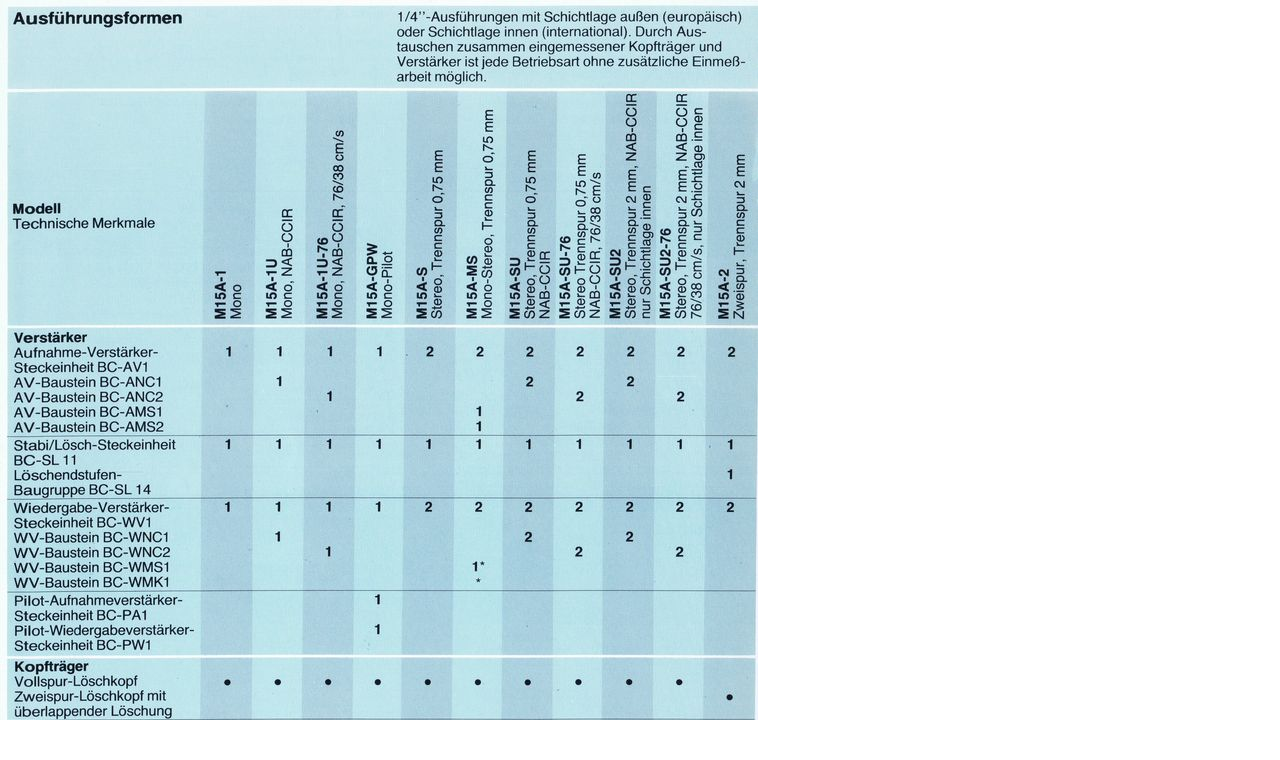

--- FILE ---
content_type: text/html
request_url: http://www.tonbandmuseum.info/index.php?eID=tx_cms_showpic&file=uploads%2Fpics%2FM15-broschuere-tabell10-small.jpg&width=1280m&height=1024m&bodyTag=%3Cbody%20style%3D%22margin%3A0%3B%20background%3A%23fff%3B%22%3E&wrap=%3Ca%20href%3D%22javascript%3Aclose%28%29%3B%22%3E%20%7C%20%3C%2Fa%3E&md5=25602c56dc553b3b511b27f90451b0db
body_size: 359
content:

<!DOCTYPE HTML PUBLIC "-//W3C//DTD HTML 4.0 Transitional//EN">

<html>
<head>
	<title>Image</title>
	<meta name="robots" content="noindex,follow" />
</head>
		<body style="margin:0; background:#fff;"><a href="javascript:close();"><img src="uploads/pics/M15-broschuere-tabell10-small.jpg" width="758" height="1024" border="0" alt="" /></a>
		</body>
		</html>